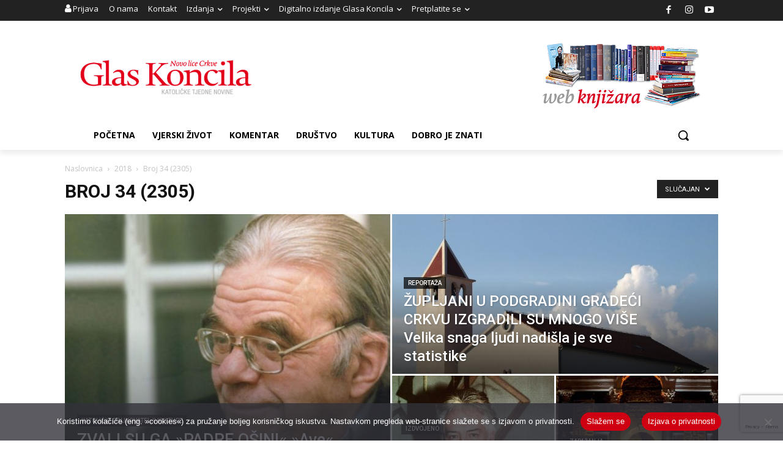

--- FILE ---
content_type: text/html; charset=utf-8
request_url: https://www.google.com/recaptcha/api2/anchor?ar=1&k=6LdAkoAUAAAAAIYRdkLx7_csStnjw-L6WY2aX7cP&co=aHR0cHM6Ly93d3cuZ2xhcy1rb25jaWxhLmhyOjQ0Mw..&hl=en&v=N67nZn4AqZkNcbeMu4prBgzg&size=invisible&anchor-ms=20000&execute-ms=30000&cb=mc2bfm3mgf96
body_size: 48698
content:
<!DOCTYPE HTML><html dir="ltr" lang="en"><head><meta http-equiv="Content-Type" content="text/html; charset=UTF-8">
<meta http-equiv="X-UA-Compatible" content="IE=edge">
<title>reCAPTCHA</title>
<style type="text/css">
/* cyrillic-ext */
@font-face {
  font-family: 'Roboto';
  font-style: normal;
  font-weight: 400;
  font-stretch: 100%;
  src: url(//fonts.gstatic.com/s/roboto/v48/KFO7CnqEu92Fr1ME7kSn66aGLdTylUAMa3GUBHMdazTgWw.woff2) format('woff2');
  unicode-range: U+0460-052F, U+1C80-1C8A, U+20B4, U+2DE0-2DFF, U+A640-A69F, U+FE2E-FE2F;
}
/* cyrillic */
@font-face {
  font-family: 'Roboto';
  font-style: normal;
  font-weight: 400;
  font-stretch: 100%;
  src: url(//fonts.gstatic.com/s/roboto/v48/KFO7CnqEu92Fr1ME7kSn66aGLdTylUAMa3iUBHMdazTgWw.woff2) format('woff2');
  unicode-range: U+0301, U+0400-045F, U+0490-0491, U+04B0-04B1, U+2116;
}
/* greek-ext */
@font-face {
  font-family: 'Roboto';
  font-style: normal;
  font-weight: 400;
  font-stretch: 100%;
  src: url(//fonts.gstatic.com/s/roboto/v48/KFO7CnqEu92Fr1ME7kSn66aGLdTylUAMa3CUBHMdazTgWw.woff2) format('woff2');
  unicode-range: U+1F00-1FFF;
}
/* greek */
@font-face {
  font-family: 'Roboto';
  font-style: normal;
  font-weight: 400;
  font-stretch: 100%;
  src: url(//fonts.gstatic.com/s/roboto/v48/KFO7CnqEu92Fr1ME7kSn66aGLdTylUAMa3-UBHMdazTgWw.woff2) format('woff2');
  unicode-range: U+0370-0377, U+037A-037F, U+0384-038A, U+038C, U+038E-03A1, U+03A3-03FF;
}
/* math */
@font-face {
  font-family: 'Roboto';
  font-style: normal;
  font-weight: 400;
  font-stretch: 100%;
  src: url(//fonts.gstatic.com/s/roboto/v48/KFO7CnqEu92Fr1ME7kSn66aGLdTylUAMawCUBHMdazTgWw.woff2) format('woff2');
  unicode-range: U+0302-0303, U+0305, U+0307-0308, U+0310, U+0312, U+0315, U+031A, U+0326-0327, U+032C, U+032F-0330, U+0332-0333, U+0338, U+033A, U+0346, U+034D, U+0391-03A1, U+03A3-03A9, U+03B1-03C9, U+03D1, U+03D5-03D6, U+03F0-03F1, U+03F4-03F5, U+2016-2017, U+2034-2038, U+203C, U+2040, U+2043, U+2047, U+2050, U+2057, U+205F, U+2070-2071, U+2074-208E, U+2090-209C, U+20D0-20DC, U+20E1, U+20E5-20EF, U+2100-2112, U+2114-2115, U+2117-2121, U+2123-214F, U+2190, U+2192, U+2194-21AE, U+21B0-21E5, U+21F1-21F2, U+21F4-2211, U+2213-2214, U+2216-22FF, U+2308-230B, U+2310, U+2319, U+231C-2321, U+2336-237A, U+237C, U+2395, U+239B-23B7, U+23D0, U+23DC-23E1, U+2474-2475, U+25AF, U+25B3, U+25B7, U+25BD, U+25C1, U+25CA, U+25CC, U+25FB, U+266D-266F, U+27C0-27FF, U+2900-2AFF, U+2B0E-2B11, U+2B30-2B4C, U+2BFE, U+3030, U+FF5B, U+FF5D, U+1D400-1D7FF, U+1EE00-1EEFF;
}
/* symbols */
@font-face {
  font-family: 'Roboto';
  font-style: normal;
  font-weight: 400;
  font-stretch: 100%;
  src: url(//fonts.gstatic.com/s/roboto/v48/KFO7CnqEu92Fr1ME7kSn66aGLdTylUAMaxKUBHMdazTgWw.woff2) format('woff2');
  unicode-range: U+0001-000C, U+000E-001F, U+007F-009F, U+20DD-20E0, U+20E2-20E4, U+2150-218F, U+2190, U+2192, U+2194-2199, U+21AF, U+21E6-21F0, U+21F3, U+2218-2219, U+2299, U+22C4-22C6, U+2300-243F, U+2440-244A, U+2460-24FF, U+25A0-27BF, U+2800-28FF, U+2921-2922, U+2981, U+29BF, U+29EB, U+2B00-2BFF, U+4DC0-4DFF, U+FFF9-FFFB, U+10140-1018E, U+10190-1019C, U+101A0, U+101D0-101FD, U+102E0-102FB, U+10E60-10E7E, U+1D2C0-1D2D3, U+1D2E0-1D37F, U+1F000-1F0FF, U+1F100-1F1AD, U+1F1E6-1F1FF, U+1F30D-1F30F, U+1F315, U+1F31C, U+1F31E, U+1F320-1F32C, U+1F336, U+1F378, U+1F37D, U+1F382, U+1F393-1F39F, U+1F3A7-1F3A8, U+1F3AC-1F3AF, U+1F3C2, U+1F3C4-1F3C6, U+1F3CA-1F3CE, U+1F3D4-1F3E0, U+1F3ED, U+1F3F1-1F3F3, U+1F3F5-1F3F7, U+1F408, U+1F415, U+1F41F, U+1F426, U+1F43F, U+1F441-1F442, U+1F444, U+1F446-1F449, U+1F44C-1F44E, U+1F453, U+1F46A, U+1F47D, U+1F4A3, U+1F4B0, U+1F4B3, U+1F4B9, U+1F4BB, U+1F4BF, U+1F4C8-1F4CB, U+1F4D6, U+1F4DA, U+1F4DF, U+1F4E3-1F4E6, U+1F4EA-1F4ED, U+1F4F7, U+1F4F9-1F4FB, U+1F4FD-1F4FE, U+1F503, U+1F507-1F50B, U+1F50D, U+1F512-1F513, U+1F53E-1F54A, U+1F54F-1F5FA, U+1F610, U+1F650-1F67F, U+1F687, U+1F68D, U+1F691, U+1F694, U+1F698, U+1F6AD, U+1F6B2, U+1F6B9-1F6BA, U+1F6BC, U+1F6C6-1F6CF, U+1F6D3-1F6D7, U+1F6E0-1F6EA, U+1F6F0-1F6F3, U+1F6F7-1F6FC, U+1F700-1F7FF, U+1F800-1F80B, U+1F810-1F847, U+1F850-1F859, U+1F860-1F887, U+1F890-1F8AD, U+1F8B0-1F8BB, U+1F8C0-1F8C1, U+1F900-1F90B, U+1F93B, U+1F946, U+1F984, U+1F996, U+1F9E9, U+1FA00-1FA6F, U+1FA70-1FA7C, U+1FA80-1FA89, U+1FA8F-1FAC6, U+1FACE-1FADC, U+1FADF-1FAE9, U+1FAF0-1FAF8, U+1FB00-1FBFF;
}
/* vietnamese */
@font-face {
  font-family: 'Roboto';
  font-style: normal;
  font-weight: 400;
  font-stretch: 100%;
  src: url(//fonts.gstatic.com/s/roboto/v48/KFO7CnqEu92Fr1ME7kSn66aGLdTylUAMa3OUBHMdazTgWw.woff2) format('woff2');
  unicode-range: U+0102-0103, U+0110-0111, U+0128-0129, U+0168-0169, U+01A0-01A1, U+01AF-01B0, U+0300-0301, U+0303-0304, U+0308-0309, U+0323, U+0329, U+1EA0-1EF9, U+20AB;
}
/* latin-ext */
@font-face {
  font-family: 'Roboto';
  font-style: normal;
  font-weight: 400;
  font-stretch: 100%;
  src: url(//fonts.gstatic.com/s/roboto/v48/KFO7CnqEu92Fr1ME7kSn66aGLdTylUAMa3KUBHMdazTgWw.woff2) format('woff2');
  unicode-range: U+0100-02BA, U+02BD-02C5, U+02C7-02CC, U+02CE-02D7, U+02DD-02FF, U+0304, U+0308, U+0329, U+1D00-1DBF, U+1E00-1E9F, U+1EF2-1EFF, U+2020, U+20A0-20AB, U+20AD-20C0, U+2113, U+2C60-2C7F, U+A720-A7FF;
}
/* latin */
@font-face {
  font-family: 'Roboto';
  font-style: normal;
  font-weight: 400;
  font-stretch: 100%;
  src: url(//fonts.gstatic.com/s/roboto/v48/KFO7CnqEu92Fr1ME7kSn66aGLdTylUAMa3yUBHMdazQ.woff2) format('woff2');
  unicode-range: U+0000-00FF, U+0131, U+0152-0153, U+02BB-02BC, U+02C6, U+02DA, U+02DC, U+0304, U+0308, U+0329, U+2000-206F, U+20AC, U+2122, U+2191, U+2193, U+2212, U+2215, U+FEFF, U+FFFD;
}
/* cyrillic-ext */
@font-face {
  font-family: 'Roboto';
  font-style: normal;
  font-weight: 500;
  font-stretch: 100%;
  src: url(//fonts.gstatic.com/s/roboto/v48/KFO7CnqEu92Fr1ME7kSn66aGLdTylUAMa3GUBHMdazTgWw.woff2) format('woff2');
  unicode-range: U+0460-052F, U+1C80-1C8A, U+20B4, U+2DE0-2DFF, U+A640-A69F, U+FE2E-FE2F;
}
/* cyrillic */
@font-face {
  font-family: 'Roboto';
  font-style: normal;
  font-weight: 500;
  font-stretch: 100%;
  src: url(//fonts.gstatic.com/s/roboto/v48/KFO7CnqEu92Fr1ME7kSn66aGLdTylUAMa3iUBHMdazTgWw.woff2) format('woff2');
  unicode-range: U+0301, U+0400-045F, U+0490-0491, U+04B0-04B1, U+2116;
}
/* greek-ext */
@font-face {
  font-family: 'Roboto';
  font-style: normal;
  font-weight: 500;
  font-stretch: 100%;
  src: url(//fonts.gstatic.com/s/roboto/v48/KFO7CnqEu92Fr1ME7kSn66aGLdTylUAMa3CUBHMdazTgWw.woff2) format('woff2');
  unicode-range: U+1F00-1FFF;
}
/* greek */
@font-face {
  font-family: 'Roboto';
  font-style: normal;
  font-weight: 500;
  font-stretch: 100%;
  src: url(//fonts.gstatic.com/s/roboto/v48/KFO7CnqEu92Fr1ME7kSn66aGLdTylUAMa3-UBHMdazTgWw.woff2) format('woff2');
  unicode-range: U+0370-0377, U+037A-037F, U+0384-038A, U+038C, U+038E-03A1, U+03A3-03FF;
}
/* math */
@font-face {
  font-family: 'Roboto';
  font-style: normal;
  font-weight: 500;
  font-stretch: 100%;
  src: url(//fonts.gstatic.com/s/roboto/v48/KFO7CnqEu92Fr1ME7kSn66aGLdTylUAMawCUBHMdazTgWw.woff2) format('woff2');
  unicode-range: U+0302-0303, U+0305, U+0307-0308, U+0310, U+0312, U+0315, U+031A, U+0326-0327, U+032C, U+032F-0330, U+0332-0333, U+0338, U+033A, U+0346, U+034D, U+0391-03A1, U+03A3-03A9, U+03B1-03C9, U+03D1, U+03D5-03D6, U+03F0-03F1, U+03F4-03F5, U+2016-2017, U+2034-2038, U+203C, U+2040, U+2043, U+2047, U+2050, U+2057, U+205F, U+2070-2071, U+2074-208E, U+2090-209C, U+20D0-20DC, U+20E1, U+20E5-20EF, U+2100-2112, U+2114-2115, U+2117-2121, U+2123-214F, U+2190, U+2192, U+2194-21AE, U+21B0-21E5, U+21F1-21F2, U+21F4-2211, U+2213-2214, U+2216-22FF, U+2308-230B, U+2310, U+2319, U+231C-2321, U+2336-237A, U+237C, U+2395, U+239B-23B7, U+23D0, U+23DC-23E1, U+2474-2475, U+25AF, U+25B3, U+25B7, U+25BD, U+25C1, U+25CA, U+25CC, U+25FB, U+266D-266F, U+27C0-27FF, U+2900-2AFF, U+2B0E-2B11, U+2B30-2B4C, U+2BFE, U+3030, U+FF5B, U+FF5D, U+1D400-1D7FF, U+1EE00-1EEFF;
}
/* symbols */
@font-face {
  font-family: 'Roboto';
  font-style: normal;
  font-weight: 500;
  font-stretch: 100%;
  src: url(//fonts.gstatic.com/s/roboto/v48/KFO7CnqEu92Fr1ME7kSn66aGLdTylUAMaxKUBHMdazTgWw.woff2) format('woff2');
  unicode-range: U+0001-000C, U+000E-001F, U+007F-009F, U+20DD-20E0, U+20E2-20E4, U+2150-218F, U+2190, U+2192, U+2194-2199, U+21AF, U+21E6-21F0, U+21F3, U+2218-2219, U+2299, U+22C4-22C6, U+2300-243F, U+2440-244A, U+2460-24FF, U+25A0-27BF, U+2800-28FF, U+2921-2922, U+2981, U+29BF, U+29EB, U+2B00-2BFF, U+4DC0-4DFF, U+FFF9-FFFB, U+10140-1018E, U+10190-1019C, U+101A0, U+101D0-101FD, U+102E0-102FB, U+10E60-10E7E, U+1D2C0-1D2D3, U+1D2E0-1D37F, U+1F000-1F0FF, U+1F100-1F1AD, U+1F1E6-1F1FF, U+1F30D-1F30F, U+1F315, U+1F31C, U+1F31E, U+1F320-1F32C, U+1F336, U+1F378, U+1F37D, U+1F382, U+1F393-1F39F, U+1F3A7-1F3A8, U+1F3AC-1F3AF, U+1F3C2, U+1F3C4-1F3C6, U+1F3CA-1F3CE, U+1F3D4-1F3E0, U+1F3ED, U+1F3F1-1F3F3, U+1F3F5-1F3F7, U+1F408, U+1F415, U+1F41F, U+1F426, U+1F43F, U+1F441-1F442, U+1F444, U+1F446-1F449, U+1F44C-1F44E, U+1F453, U+1F46A, U+1F47D, U+1F4A3, U+1F4B0, U+1F4B3, U+1F4B9, U+1F4BB, U+1F4BF, U+1F4C8-1F4CB, U+1F4D6, U+1F4DA, U+1F4DF, U+1F4E3-1F4E6, U+1F4EA-1F4ED, U+1F4F7, U+1F4F9-1F4FB, U+1F4FD-1F4FE, U+1F503, U+1F507-1F50B, U+1F50D, U+1F512-1F513, U+1F53E-1F54A, U+1F54F-1F5FA, U+1F610, U+1F650-1F67F, U+1F687, U+1F68D, U+1F691, U+1F694, U+1F698, U+1F6AD, U+1F6B2, U+1F6B9-1F6BA, U+1F6BC, U+1F6C6-1F6CF, U+1F6D3-1F6D7, U+1F6E0-1F6EA, U+1F6F0-1F6F3, U+1F6F7-1F6FC, U+1F700-1F7FF, U+1F800-1F80B, U+1F810-1F847, U+1F850-1F859, U+1F860-1F887, U+1F890-1F8AD, U+1F8B0-1F8BB, U+1F8C0-1F8C1, U+1F900-1F90B, U+1F93B, U+1F946, U+1F984, U+1F996, U+1F9E9, U+1FA00-1FA6F, U+1FA70-1FA7C, U+1FA80-1FA89, U+1FA8F-1FAC6, U+1FACE-1FADC, U+1FADF-1FAE9, U+1FAF0-1FAF8, U+1FB00-1FBFF;
}
/* vietnamese */
@font-face {
  font-family: 'Roboto';
  font-style: normal;
  font-weight: 500;
  font-stretch: 100%;
  src: url(//fonts.gstatic.com/s/roboto/v48/KFO7CnqEu92Fr1ME7kSn66aGLdTylUAMa3OUBHMdazTgWw.woff2) format('woff2');
  unicode-range: U+0102-0103, U+0110-0111, U+0128-0129, U+0168-0169, U+01A0-01A1, U+01AF-01B0, U+0300-0301, U+0303-0304, U+0308-0309, U+0323, U+0329, U+1EA0-1EF9, U+20AB;
}
/* latin-ext */
@font-face {
  font-family: 'Roboto';
  font-style: normal;
  font-weight: 500;
  font-stretch: 100%;
  src: url(//fonts.gstatic.com/s/roboto/v48/KFO7CnqEu92Fr1ME7kSn66aGLdTylUAMa3KUBHMdazTgWw.woff2) format('woff2');
  unicode-range: U+0100-02BA, U+02BD-02C5, U+02C7-02CC, U+02CE-02D7, U+02DD-02FF, U+0304, U+0308, U+0329, U+1D00-1DBF, U+1E00-1E9F, U+1EF2-1EFF, U+2020, U+20A0-20AB, U+20AD-20C0, U+2113, U+2C60-2C7F, U+A720-A7FF;
}
/* latin */
@font-face {
  font-family: 'Roboto';
  font-style: normal;
  font-weight: 500;
  font-stretch: 100%;
  src: url(//fonts.gstatic.com/s/roboto/v48/KFO7CnqEu92Fr1ME7kSn66aGLdTylUAMa3yUBHMdazQ.woff2) format('woff2');
  unicode-range: U+0000-00FF, U+0131, U+0152-0153, U+02BB-02BC, U+02C6, U+02DA, U+02DC, U+0304, U+0308, U+0329, U+2000-206F, U+20AC, U+2122, U+2191, U+2193, U+2212, U+2215, U+FEFF, U+FFFD;
}
/* cyrillic-ext */
@font-face {
  font-family: 'Roboto';
  font-style: normal;
  font-weight: 900;
  font-stretch: 100%;
  src: url(//fonts.gstatic.com/s/roboto/v48/KFO7CnqEu92Fr1ME7kSn66aGLdTylUAMa3GUBHMdazTgWw.woff2) format('woff2');
  unicode-range: U+0460-052F, U+1C80-1C8A, U+20B4, U+2DE0-2DFF, U+A640-A69F, U+FE2E-FE2F;
}
/* cyrillic */
@font-face {
  font-family: 'Roboto';
  font-style: normal;
  font-weight: 900;
  font-stretch: 100%;
  src: url(//fonts.gstatic.com/s/roboto/v48/KFO7CnqEu92Fr1ME7kSn66aGLdTylUAMa3iUBHMdazTgWw.woff2) format('woff2');
  unicode-range: U+0301, U+0400-045F, U+0490-0491, U+04B0-04B1, U+2116;
}
/* greek-ext */
@font-face {
  font-family: 'Roboto';
  font-style: normal;
  font-weight: 900;
  font-stretch: 100%;
  src: url(//fonts.gstatic.com/s/roboto/v48/KFO7CnqEu92Fr1ME7kSn66aGLdTylUAMa3CUBHMdazTgWw.woff2) format('woff2');
  unicode-range: U+1F00-1FFF;
}
/* greek */
@font-face {
  font-family: 'Roboto';
  font-style: normal;
  font-weight: 900;
  font-stretch: 100%;
  src: url(//fonts.gstatic.com/s/roboto/v48/KFO7CnqEu92Fr1ME7kSn66aGLdTylUAMa3-UBHMdazTgWw.woff2) format('woff2');
  unicode-range: U+0370-0377, U+037A-037F, U+0384-038A, U+038C, U+038E-03A1, U+03A3-03FF;
}
/* math */
@font-face {
  font-family: 'Roboto';
  font-style: normal;
  font-weight: 900;
  font-stretch: 100%;
  src: url(//fonts.gstatic.com/s/roboto/v48/KFO7CnqEu92Fr1ME7kSn66aGLdTylUAMawCUBHMdazTgWw.woff2) format('woff2');
  unicode-range: U+0302-0303, U+0305, U+0307-0308, U+0310, U+0312, U+0315, U+031A, U+0326-0327, U+032C, U+032F-0330, U+0332-0333, U+0338, U+033A, U+0346, U+034D, U+0391-03A1, U+03A3-03A9, U+03B1-03C9, U+03D1, U+03D5-03D6, U+03F0-03F1, U+03F4-03F5, U+2016-2017, U+2034-2038, U+203C, U+2040, U+2043, U+2047, U+2050, U+2057, U+205F, U+2070-2071, U+2074-208E, U+2090-209C, U+20D0-20DC, U+20E1, U+20E5-20EF, U+2100-2112, U+2114-2115, U+2117-2121, U+2123-214F, U+2190, U+2192, U+2194-21AE, U+21B0-21E5, U+21F1-21F2, U+21F4-2211, U+2213-2214, U+2216-22FF, U+2308-230B, U+2310, U+2319, U+231C-2321, U+2336-237A, U+237C, U+2395, U+239B-23B7, U+23D0, U+23DC-23E1, U+2474-2475, U+25AF, U+25B3, U+25B7, U+25BD, U+25C1, U+25CA, U+25CC, U+25FB, U+266D-266F, U+27C0-27FF, U+2900-2AFF, U+2B0E-2B11, U+2B30-2B4C, U+2BFE, U+3030, U+FF5B, U+FF5D, U+1D400-1D7FF, U+1EE00-1EEFF;
}
/* symbols */
@font-face {
  font-family: 'Roboto';
  font-style: normal;
  font-weight: 900;
  font-stretch: 100%;
  src: url(//fonts.gstatic.com/s/roboto/v48/KFO7CnqEu92Fr1ME7kSn66aGLdTylUAMaxKUBHMdazTgWw.woff2) format('woff2');
  unicode-range: U+0001-000C, U+000E-001F, U+007F-009F, U+20DD-20E0, U+20E2-20E4, U+2150-218F, U+2190, U+2192, U+2194-2199, U+21AF, U+21E6-21F0, U+21F3, U+2218-2219, U+2299, U+22C4-22C6, U+2300-243F, U+2440-244A, U+2460-24FF, U+25A0-27BF, U+2800-28FF, U+2921-2922, U+2981, U+29BF, U+29EB, U+2B00-2BFF, U+4DC0-4DFF, U+FFF9-FFFB, U+10140-1018E, U+10190-1019C, U+101A0, U+101D0-101FD, U+102E0-102FB, U+10E60-10E7E, U+1D2C0-1D2D3, U+1D2E0-1D37F, U+1F000-1F0FF, U+1F100-1F1AD, U+1F1E6-1F1FF, U+1F30D-1F30F, U+1F315, U+1F31C, U+1F31E, U+1F320-1F32C, U+1F336, U+1F378, U+1F37D, U+1F382, U+1F393-1F39F, U+1F3A7-1F3A8, U+1F3AC-1F3AF, U+1F3C2, U+1F3C4-1F3C6, U+1F3CA-1F3CE, U+1F3D4-1F3E0, U+1F3ED, U+1F3F1-1F3F3, U+1F3F5-1F3F7, U+1F408, U+1F415, U+1F41F, U+1F426, U+1F43F, U+1F441-1F442, U+1F444, U+1F446-1F449, U+1F44C-1F44E, U+1F453, U+1F46A, U+1F47D, U+1F4A3, U+1F4B0, U+1F4B3, U+1F4B9, U+1F4BB, U+1F4BF, U+1F4C8-1F4CB, U+1F4D6, U+1F4DA, U+1F4DF, U+1F4E3-1F4E6, U+1F4EA-1F4ED, U+1F4F7, U+1F4F9-1F4FB, U+1F4FD-1F4FE, U+1F503, U+1F507-1F50B, U+1F50D, U+1F512-1F513, U+1F53E-1F54A, U+1F54F-1F5FA, U+1F610, U+1F650-1F67F, U+1F687, U+1F68D, U+1F691, U+1F694, U+1F698, U+1F6AD, U+1F6B2, U+1F6B9-1F6BA, U+1F6BC, U+1F6C6-1F6CF, U+1F6D3-1F6D7, U+1F6E0-1F6EA, U+1F6F0-1F6F3, U+1F6F7-1F6FC, U+1F700-1F7FF, U+1F800-1F80B, U+1F810-1F847, U+1F850-1F859, U+1F860-1F887, U+1F890-1F8AD, U+1F8B0-1F8BB, U+1F8C0-1F8C1, U+1F900-1F90B, U+1F93B, U+1F946, U+1F984, U+1F996, U+1F9E9, U+1FA00-1FA6F, U+1FA70-1FA7C, U+1FA80-1FA89, U+1FA8F-1FAC6, U+1FACE-1FADC, U+1FADF-1FAE9, U+1FAF0-1FAF8, U+1FB00-1FBFF;
}
/* vietnamese */
@font-face {
  font-family: 'Roboto';
  font-style: normal;
  font-weight: 900;
  font-stretch: 100%;
  src: url(//fonts.gstatic.com/s/roboto/v48/KFO7CnqEu92Fr1ME7kSn66aGLdTylUAMa3OUBHMdazTgWw.woff2) format('woff2');
  unicode-range: U+0102-0103, U+0110-0111, U+0128-0129, U+0168-0169, U+01A0-01A1, U+01AF-01B0, U+0300-0301, U+0303-0304, U+0308-0309, U+0323, U+0329, U+1EA0-1EF9, U+20AB;
}
/* latin-ext */
@font-face {
  font-family: 'Roboto';
  font-style: normal;
  font-weight: 900;
  font-stretch: 100%;
  src: url(//fonts.gstatic.com/s/roboto/v48/KFO7CnqEu92Fr1ME7kSn66aGLdTylUAMa3KUBHMdazTgWw.woff2) format('woff2');
  unicode-range: U+0100-02BA, U+02BD-02C5, U+02C7-02CC, U+02CE-02D7, U+02DD-02FF, U+0304, U+0308, U+0329, U+1D00-1DBF, U+1E00-1E9F, U+1EF2-1EFF, U+2020, U+20A0-20AB, U+20AD-20C0, U+2113, U+2C60-2C7F, U+A720-A7FF;
}
/* latin */
@font-face {
  font-family: 'Roboto';
  font-style: normal;
  font-weight: 900;
  font-stretch: 100%;
  src: url(//fonts.gstatic.com/s/roboto/v48/KFO7CnqEu92Fr1ME7kSn66aGLdTylUAMa3yUBHMdazQ.woff2) format('woff2');
  unicode-range: U+0000-00FF, U+0131, U+0152-0153, U+02BB-02BC, U+02C6, U+02DA, U+02DC, U+0304, U+0308, U+0329, U+2000-206F, U+20AC, U+2122, U+2191, U+2193, U+2212, U+2215, U+FEFF, U+FFFD;
}

</style>
<link rel="stylesheet" type="text/css" href="https://www.gstatic.com/recaptcha/releases/N67nZn4AqZkNcbeMu4prBgzg/styles__ltr.css">
<script nonce="9cHu62SawTvwLl-X-MuDbg" type="text/javascript">window['__recaptcha_api'] = 'https://www.google.com/recaptcha/api2/';</script>
<script type="text/javascript" src="https://www.gstatic.com/recaptcha/releases/N67nZn4AqZkNcbeMu4prBgzg/recaptcha__en.js" nonce="9cHu62SawTvwLl-X-MuDbg">
      
    </script></head>
<body><div id="rc-anchor-alert" class="rc-anchor-alert"></div>
<input type="hidden" id="recaptcha-token" value="[base64]">
<script type="text/javascript" nonce="9cHu62SawTvwLl-X-MuDbg">
      recaptcha.anchor.Main.init("[\x22ainput\x22,[\x22bgdata\x22,\x22\x22,\[base64]/[base64]/MjU1Ong/[base64]/[base64]/[base64]/[base64]/[base64]/[base64]/[base64]/[base64]/[base64]/[base64]/[base64]/[base64]/[base64]/[base64]/[base64]\\u003d\x22,\[base64]\\u003d\x22,\[base64]/[base64]/DnwhqL1bCjW/DssOIWFtcw5TDlsOuw7Ujwq7Dq27Ci0DCv3DDg0Y3LTvCmcK0w79lOcKdGDt8w60aw4wawrjDujQgAsONw6vDuMKuwq7Dq8KBJsK8P8OHH8O0UMKKBsKJw6PCm8OxasKjS3Nlwp/[base64]/Ds8KzeH/DmsO5bycfJlY5w7/CmsKuSsKBDGzClsOsMVBsch8twrw6cMKIwrHCscO+wrxNQ8OgDkU+wqzCq3VzT8KzwoHCrnF+Shhaw5nDvsObAMKyw7zCkxt4OsKDcmTDsRLCtXYyw58cQMOddMOOw4vChiPDqF0ROcO2wq59fcOcwr3Dq8K5wphLAE8rwqrCisOmbj5GEBrCjDQ3RcOMWsKqHHBAw4/DrAXDl8KIV8O3C8KpJMONa8K6EcOFwoVLwpw4KDXDjwYzADnClwTDiBEjwqQcIXdlcDoECQfCg8KfTsO5PMKzw7fDkwXCgQXDnMOKwrfDtzZ8w7DCjsOjw6IwD8KoU8OLwq3ClgnCqCDDtBEAZMKlTG3DjDhJNcKKwqwkw7pQTMK1YDA6w47CtxNAfy42w7HDscKxCx/Ck8OTwq3DtcOZw702WFBrwqnDv8Kew59TMsOTw6/[base64]/[base64]/[base64]/DjMOsMiHCvsOBV0/CjsKJT1bDicKbeyTCoxDDvyrDthXDn1nDjCNrwpzCkMOnbMKnw7Fgw5dJwpbCisK3O0NWFxVRwr7DisKgw5RfwoDDpnPDgxknBxnCocOZDkPCpMK1BR/Dl8KlWQjCgzDDvMKVDT/CilrDs8KfwpotesOKIQxXw71Cw4jCmMOuw5A1NQ4Iw5fDmMKsG8OIwqzDr8O+w45TwpI/agFFCSnDu8KOU0vDqsObwojCpmTCjBDCocKnIMKPw5UFwp3Cp2koJAcQwq/CiAnDmsKiw4TCjWoswqwbw6Zkc8Ovwo3DqsOtB8Kkw495w4tyw5IpSE1kMCbCvHvDu0DDicORPsKjWg0Cw5c0LsKpc1RowrvDocOHG2TCg8OUKl1lFcKXUcO/aWrDrE9Lw41zaC/Dq18VSkjCmsK6OsOjw67DpFAGw5UKw7M4wp/DgWAdw5/DrMK4w41vwqfCsMOCwq4RDsOKwrvDuT8CZMKXGsOeKz88w5daCR/DmMK3Y8KKw7U0QcKKV1vDgkvCt8KSwo/Cm8KywpdyIMKwc8KWwojDqMK6w7hgw4HDhAvCs8Kowq03EXhzP00Swq/Cs8OaScOcAcOyIBTCpH/CjcKiw7ZWw4goJcKvZhlYwrrCucKVYisZUX3DlsKdUinDsXZjW8ORHcKFciUiwpvDoMOcwpHDghUEfcOiw4HDncKhw600wo9xw595w6LDlsOoQsOxGMOWw74Tw50EA8K/GVkvw5PClSM1w5bCkBoXwp/Di3zCnnpWw5bCjsO/w4d9ZSnCvsOqwr0eK8O7esK/w4IhG8OEPGQIWlDCvsK/c8OdNMO3EhFzCMOvFsK4RldCOnHCt8K3w4ZqHcOMRFNLCmQswr/CtsKyUTjDhRfDhHLDrwvCg8OywqsSJcKKwqzCrxDCjMOkFwnDvQ8rUxFWT8KldsKZWTrDuAsGw7seKAvDq8KrwovCtMOBJB8ow7LDnWYVRQnCpsKawr7DtMO3wpvDi8OWwqLDn8ORw4ZydU/DqsKRLVt/O8O+w6pdwr7Du8KMwqbDlk/Di8KlwoHCosKPwoojOsKCNUHDrMKpf8KJe8Ozw5rDhD5HwqV/woQFdsKYMBLDgcK3w5vClGbDqcOxwrDCm8OWYSEpw6jCksK7wrfDj0tDw6EZXcKCw6ALAMO2wpd8wqRcBGcBbgPDtXpaOVIIw4g5wpLDt8Kvwo7DuD1uwpNTwpQXIU0AwovDkMORecKPX8K8VcO3b3I6wodiw7bDuFXDlGPClVg5Y8K/woBxBMOpw7tcwpjDr3fDoX0/wobDpsKKw7DDksKJPMKLwoTCkcOiwq58PMOqKTgpw5bCi8OIw6zCh2UHW2V+WMOqe2zCicOQRH7Cg8Opw5/DoMOlwpvCtsODVsKtw53DvsOsN8K9BMKywpZKImvCr29pUcK/w6zDqsKOQ8KAfcOSw6UZKEXDvhDDmGMfAglyL3hxFHUwwoUZw5YhwqfCh8KZLsKAw5fDuW5JHWl5VsKUd3/DuMKsw6nDscKneWHCucOpLXzDkcKNA3DDjidqwp3CjkI+wrfDrm1qDCzDr8O4QV8Bag98wrDDqUMTASw+wpkRN8OTw7YmVMKsw5kHw486R8Oowo/DulgiwpjDpFjCpcOvcFTDv8K5fcODZMKTwp/DusOUKGQSw7zDqyJOM8KMwp4JNzvDqDYvw59WMUhfw7jDh01xwrLCkcKbXcO0w7/CsyvDuyV5w57DiABPcyEDGFHDliVQCcONIRbDt8O6wq9waTNKwpULwrgILnHCtsO3SiQXJ289wqPCj8OeKAjCh3/Dg0UUEMOoTMO3wrdowr3ChsO7w6XCn8ORwpoxQsKEwrNJHMK7w4PCkVrChMOOwrXCsERsw5TDnlbCkSHDnsKOey/CsTV+w4HDmztnw53Co8Knw5zDnx/CnsO6w7FGwoTDvV7Cq8KRDgd+wofDgj7CvsO0d8KhOsK2J0zDqEk0KcOJR8OFWU3Cj8OQw7E1HFbDt1cLQMKXw6nCmMKCH8OjZsO9MMKwwrXCkE7DvRTDosKvbMKhwpN7wp/DhjFnb33DuhXColYLVE5rwoXDhF3DvcOVCz/[base64]/CnMK5wqnCviDDqGfDuX/DnsOaeMKSKsOKTcOywovDs8OyKj/CjnBtwqECwrkAwrDCu8K0wqFpwpLChFkYenIJwq0Rw7/Crw7CpFggwrPCoiIvd0DDr2RowovCtizDq8OkQWZSEsO7w6zCjMKuw5IZPMKmw7XCjQ3Ckw7DiHszw5RDaGQkw6x3wowjw5wLOsOsam7CicOiRBbDq2zCr1rDrcKEUDoZwqbCmMOmehHDs8KvQMKbwpMsU8Okwr4/eFRueyIDworCicO0fMK/[base64]/K8K3wqIWSAXDl8OEwpkKe8KswqHDuUANWMOOI8K8wofCgMK+PQ3Cr8K8PMK0w4/DkVfDgh3DkcKNGyozw7jDhcO7bH4Mw5FUwr57D8OEwqlDF8KPwp/DiBDCixMxPcKfw7rCsQdqw6/DsHpWwpBQw7YVw4AbBGTDqxrCmX7Du8OISMO3E8KMw57CmMKowqJvw5DCssKhMcKOwpt9w5UIEhcRPjICwrPCu8KROhnDt8KsbcKOKMKSNlTCicOpwrrDi0Qpew/DpcK4c8KPwoUKaBDDjRlDwrXDs2vCpCDCg8KOEsOJTUXChS7CuArClMOLw6PCh8Oywq3DjAwcwpfDrcKzGsOhw4F/UcKVLcKvw689McKWw6NOZ8KewrfCsSYXODLDq8OrSB9Cw6tbw77CpsK/[base64]/w49kLh/DlsKgwp/DlcOsdsOjVcO2SUDDoHzCs2XCh8KFClTCnMKoER4hwr3Cgm7DhcK7wozCnxfDiHh+wqdwEMKZTE8+w5k0eQvDn8Kqw4tOw7oJUBfDiVl9woMCwqLDj3fDlsKkw7JlKDjDgz/CvsKuJMKZw6ZQw4kwPMOhw5nDmlHDqTLDocOVQ8O6aynDvT8VfcOKIQZDwpvCvMOgRi/DisKRw4BIfyzDr8OtwqDDhMO9w4JBHUvCiDDCh8KpHyxPD8OWAsK6w5bCscKpGVd/wogGw5HCjsOCdMKuV8KCwqwmTTzDkn4PU8O4wpd2w5XDsMOxacKFwonDrT5nY2PChsKtwqDCr2zDucOSOMONJcOzHj/Ct8Ovw53Dl8OwwpDCs8KUNinCsmxIwqZ3YsKnZsK5QSPCpnc9QQBXwrrCuXdZXSdvZsOyDMKBwqMbwqpiecOzDzLDl2HDl8KeSFbCghFjPMKzwpnCrnDDpMKhw7w8XRzCjMOkw5rDsEIww6PDt13DrcO1w5HCtgXDiVrDg8K3w4J9GsOHKMK0w6Q/WFHCgE8nasOowpcMwqTDjCTDtELDvMOIwprDtkTCj8KHw63DqMKpbyZUT8Kpw4zCrMOnZGPChSrCpcOTBCbDqsK1CcOXwp/DhCbCjMOZw67CvC8gw4UZw5vDlMOnwq/CsHhUfQTDnVjDpcKuAcKLJVcdOhVqX8KzwpZTwrTCqWYUw5JVwpltPWdjw4EDGhjDg3nDmgR6wqxUw6XCvsKqesKgUCQxwpDCiMOnFS9RwqAxw5Z1WDvDv8O4w4QVWsO/wrbDtiBSGcOpwrLDnWUPwqxwIcODXGvCoFnCscOjwoFVw57ChsKEwp/DosK0VCrCk8KLwq4EbMKaw4rDpmUPwrcFN08cwpEDw6/DmsO1QhcUw7Bew7fDhcOBO8KDw699w5IkDMKVwqp9w4HDjx9UORllwr46w6DDpcKfwo/CvndQwoVsw4TComXDp8OcwpAwY8OXVxbCpWEvXHbDucKSDsKiw45tekPCkSY2WMOcw5bCiMOaw7fCjsKjwqPDs8OqOAvDocOQXcKjwoDCsTR5U8O2w4rClcKFwo/CnEnDlMOtHiQNOsOaKsO5VmRmI8O7fwnDkMK9BFNAw61eUxZIwqvCt8KVw6LCs8OOHDp/w6dWwq0bwoLDtRcDwqZcwpHCusOdZcKTw7LCgQXCgsOvPkAqWMOUwozCn3orOinCnlTCrj5uwrPCh8ODaDXCoSs8UsKpwoLDolXCgMKAwpVHwol9BHxyHUZYw7jCq8KpwpQcLnrCvkLDssOMw47CjCvDnMO8fibDpcOrYMKbc8KcworCnCHCuMK5w4/CjQbDrcKVw6nDtMOZw4xhw54FQsO5bgXCj8OKwp7Com7CnMKWw7/DmgkjPsOFw4jDuxjCmXXCisK3BkPDjDLCq8O8WV3CllwwdcK+wqjDuwsWKT7DsMKRw5gKeG8ewrzCiiHDtEpVNnt3wpLCmSEVHUV5N1fCplJzwp/Dh3TCp2/Dm8K+wrbCnWx4w7ZdTsOcw4DDpcKFwrTDmUBVw5pew5TDj8KhH3UcwrzDsMOuw53CqAHCiMOoOhd+woNcTgpIw7HDgh8/wrFzw7o/d8KgWXE/wpB0JcOJw7cOc8OwwpDDocKGwrMUw53ChMOaRMKfw4/CpsOnFcO3Z8KOw7QXw4DDhxEPOxDCjg4rFB7CkMK1w4/DmMOfwqjCm8ONwojCi1F8w5/Do8K4w7rCtBVPKsOEVh4KQRnDkSnDjmvChMKfd8OLbSI6LsKewppiCMKJcMOwwpIpCMKNwpPDpcK7wr8NRncqQXMlwp7DvQwKQcKnck7DucOwRkrDuRLCm8OvwqYAw7jDl8K6wp0MbcOYw54jwpDCp0bDsMOBw447YcOEJz7DgMONDi1BwrwPYU/DjsKzw5DDssOUwqQsfsKmFQkAw4suwrZiw7/DpkIVbsOnw6zCoMK8w77Ch8KQw5LDjgEYwrLCvsO6w7pgE8KawoR6wpXDhmfCn8KawqbCqGR1w5NDwrvCsCjClsKiw6JGX8OlwpvDksK9ah3CpxtBwp/CjG5bfsOHwpQcYxnDisKaBH/CtcOnC8KzPMOgJ8Kde1/CisOjw5jCscK3w63CqzRhw59Zw4ppwrUESMO/wrUrfDnCu8OafD7CgRM9FD8/UyjDv8KJw4LCmMOpwrXCtFLDrRV+HW/ComdpNcKsw5nDnsOtwo/[base64]/ChMKhw7d8GFrCsHd0w58gwrHDlcKMfkQXwpnDgGM8LAYOw5XDrsKFbsOAw6rCucOqwq/Dn8O/wqoxwrVsNg1bcsOswqnDkSkyw43DiMKRZcKDw5zCmMOTwpTCqMO0w6DDmcKVwr7DkkvCiWnDqMOPwp1qJ8O4woA7bSTDnyJeHRvDm8OpasK4csOHw4TDpTtpQsKRCTXDnMK+RMKiwqdUwoB/wphqMMKawp99XMOvax9jwptow73DuB/[base64]/DlANDwrzCjMKYwqPCtU8ew6VmRH/DuMO+w50Hw7xqwr5jwr/CoRHDi8O9QwzDol01HAzDqcO0w5LCiMKeYEpxw4DDicO8wr1gw6wgw45aHz7Dv1LDqMKvwrbDk8Kuw5IGw57Cpm/CmyZ+w6PCssKjbWImwoMtw5bCtjtXR8OBVsOXSMONU8KywrzDtGXDjMO+w7zDrFMkOcK7B8OSFXTDkgB/[base64]/FMKrRcKvDsOzw4PCgQk/ZsOCXDgfwqXCkhHCnMKqwqnCoDHCuB54w6MXwrTCln8AwqbClsKxwp3Dh0HDsSnDlTDDhRI/[base64]/[base64]/NsOEw4ZEw5x9D0AYTWbClMKZFlrCt8O5w7wvDDXDk8KTwqrDvzDDrwjClMKjYkLCsQUSZFnDt8OKwofClsKNO8ObCGJRwro6w4TCjcOpw6zConcfYHdVAQpuw7JJwpUqw68KWsOUwrVnwqAgwoXCm8OTQ8KhATVCQD/DjMKtw5YUDcKGwq0vXMKRwr5OB8OoC8OxbcO7LsKswqDDnQLCv8KPRkVJfcOBw6BlwqHDtWBbWcOPwpglOBHCoys6ejQ1SXTDtcK+w6LDjFvCjcKew48xw50MwqwGLsOQwq0AwocCw7vDun1WdMK7w6ZHw48qw6/DsWppLyHDqsOPVi8ew4nCgcOYwonCtlvDt8K4Hn0AImMWwrk/wr7DoEzColtow69cU3bDmsKLQ8O4bcKGwoPDqsKZwqLCsQPDgWgQw7fDmMOIwrZZf8KzAEnCrsOYC1/[base64]/CjEjCrkHClDDCljvDmMOPwpRBG8OhKcK+HcKAw45jw51owrMxw6x4w7M7woI0Jn1vDMKZwoA8w57CsFNuHSoLwrHCqF8Dw5I7w55PwprCnsOTw7jCswVhwo43C8KveMOeZcKxfMKAbUTCqSZDaw5+wo/CiMOMWcO3AgjDpcKqasK8w4JswoHDqVnCscOjwrnClizCosOQwpbDlVrDmkrCisOWw4DDrcK2EMO8KMKuw5Z9Z8KSwq4sw4jCiMKncMOhwoXDk19fwrrDoRsjw51uwqvCpD0BwqvDp8Oyw55bBsK2XsOZdgLCsih/VWJ6XsOIIMOgwrIrfH/[base64]/[base64]/YDrDjmhdNyRcTnkqwr3Cv8OUOcK0F8OMw4jDkRrCiFzCkCBBw7h0w6zDpjwLZBI/WMOqekZow4jCpnXCicKBw59Ewo3CqcKRw7XCp8Kxw5t9w5rCtgwPw5/Cn8KGwrPCpsKvw77CrTA0wo5qw6/DicOFwozDpGzCrMOBw7luSz47NkjDqTVjfx3DujvDkg5jX8ODwq/DmkLCnkdIEMKkw5lrIMOZHSLCkMK0wqBvDcOhPijCgcOxwqfDpMO8wpbCkBDCpGofbCF4w6DCscOGGcKLS2h/McOCw4Rew5zCvsO9woXDhsKCw5rDo8K5D2nCgXcnwpl0w4PCncKsfhjChw1iwrIjw7rDksKbw5/CrQNkwqvChzN+woJKJ3LDtsKBw5vCnMOKDDFrf0pJw7XCicOIOwHDpTN7wrXDuHZMw7LDr8K7ZBXDmjPChiDCizjCssO3SsKswptdHcKfX8KowoMSTMO/[base64]/DplbDt8OLVMKhwqF/SQ3DtC/Ct3pGwq1MAk1iw4VPw73Dn8K/G1LCn3HCj8OmOTLCrCHCusOhwpE9wq3DgsOtJ0TDjEpmFifCtsK6wrHDi8KJwptjesK5fMKDwpg7GAgEbMOqwpsiw4IPImo4Ny8Uc8Ohw4wYfARSX3DCgcKiHsK/wpDDtl/Ds8KnTBHCmyvCo31xS8Opw5otw7rCl8KWwp8pw6tRw6o7T2c9cW4OMGfCs8K4ZsKhfAYQNMOXwqMUesO1wrhCaMK3AD8WwoxIDcOlwrTCpMOxHUt6wpBWw6bCgwzDtcKCw6k9NxzCuMKVw5TChxU2DcK/wqbDt13Dq8OYwooUw6hiZ3PCvsKDwo/DpFDDhsOCZsOHEhl9wo3CqiMaOCoFw5B/w5HClcOxwqLDoMOkwpHDj2rCn8O0w6MUw5ouw55sGsKIw5LCo17Dpj7CkR1FMsK9MsKxenYlw5oueMOdwpN3wphFRsKWw6g0w5x1RcOIw5l9OcOSH8Kqw4wMwr4YAsOcwoRGVAx8XUBbw6w/DzzDnH5jw7bDiGnDmsKyVDPCjcOXwqvDsMOywoomwqV9IDAePCh7A8O8w6R/Z3IWwp1cX8K2wo7DnsOmZDvDjcK8w5h/HyvCnB4DwpJYwr1qPcKew57Cjm0IA8Olw5MswprCjDrDjMOBMcKFQMKLKV/Coi7CrsOtwq/CiwR0KsKKw6jCksKlCVPDvMK/[base64]/wroIwqM7woRhwqERZXLDoDh0HArCucK5w6MNOcOIwqQMw4vDkyvCuzd2w5zCssOuwpcEw5EFLMKKw4gaB14Ub8KDb0/CrxTClcK1wqxOwqg3wrPDjGvCrUohUU8HNcOvw7vCgsO3wqBBRh8Lw40AIQLDm20ydWBGw5pDw4wFMcKoIsKMdW3CtMKiUcOjX8KRQnPDlHBCMhZSwoN5woQOHh0LAlsUw4XCtcOZb8KTw4HDjsO0LcO0wprCsG8ZUsKgw6cRwrNYNSzDl1nCmsK4wr3CjcKiw6/DhFNTw6XDgUpfw50SGEhTaMKUVcKLG8OTwpzCuMKNwozClMOPJ2MqwrdlGsOywqTCk204dMOhdMO/dcOUwr/CpMOTwqLDm000bcKyEcKpYCMLwrvCh8OlN8KATMO1fnc6w5XCrSILeRN1wpTCnxzDqsKIw77DnTTCmsOCInzCjsO7EsKbwo3Ch1dvY8O5LMORVMKUOMOcwqnCsX/Cu8OffEICwphPBcKKN3cAIsKVBsOgwrrCvMKow57CrsOpCMKEfy9ew6fChMKWw7dgwpzDpk/CicKhwrHCqVDCizrCtE56w5XDoBZ/woLCv0/Chjdnw7TDny3DvcKLTBvDmcKkwrAoa8KkZlE1GMK+w5Ntw4zCmsKSw4jClwg3csO7w47DqcK8wopAwpADcMK0dW/DgWLDicKHwonCpMKXwohcwpjDpTXDozzCgMO/w7ZdaFdHe2vCgF/CvCPCksO6worDg8ODXcOrSMOOw4pUEcKbwp0Zw7pawphcwpI0IMOhw67DkSPCssKrREU5FcK5wqbDu3xTwrxiacKTB8OPVSzChWZicknCqShewpU/Z8KxUMKvwr3DsS7CgDzDtMO4K8OXwr3Dpj3CjnrDs0bChR5sHMKwwpnCggMlwrdgw5jCp1IDMC1rRxgNwrHCoDPDq8OaCRvDpsOfGwJCwrZ+wqZawoMjwqjCs15Kw6TCnzTDnMK8AkbChhg/[base64]/DsG/DrsO/woFCw6XCmnZVDVrDoWU/DBDDnXY0wolcOQvCq8OgwrrCtTR0w6Vmw7zDn8OZwqjCgUTChsOxwowAwrrCm8ODZ8KiJAtRw58yFcOiQsKWQ31bcMKnworCsDbDgkh+w6xWIcKnwrHDh8OCw45oasOKw53CpXLCiGw5fXIbw4wkFXPCk8O+w6dkNWtAVFFewqZaw5ZDPMO1QWxowqAewrhJQz/Cv8KjwrVpwofCnXslHcOAf3c8dMOAw5PDs8OTFcKcG8KibMKgw6oOLk1Ww4hpBWnCnzPCpMK9w4YfwoYswqkOMFDDuMKJRlUYwr7CgMOBwpwOw4/CjcOCw59pLgY2woBBwoDDtsK3KcOWwqNeMsKpw7haesO1w41XbSrCilzDuDnCkMKBCMO8w5TDk29jw68wwo47wpVjwq4fw5ZuwqsCwoTCqx7DkzvCmgTDnmtYwpdnHcKxwplaJzhfGTENw5RFwooFwqHCt2RQc8KmVMK/RMOVw4zDi3sFMMOJwrzCtMKWwo7CiMKvw7nDpHxCwrNhCATCvcKjw7ADKcKSW3dBw7klTcOWwoDCkW81w7rDvkXDuMOhwqoPMGjCm8K3wr9kGS/[base64]/[base64]/[base64]/CmsKYP8KkcWDCgDNLVcOGwpHDh8K3w5QOeGN7wps8cQvCrUhTw4xAw5lcw7vCqlXCnMKMwrDDq33CvChqwpbClcKjf8OuS0PDu8KPw44DwpvCn3UnVcKGP8KjwrEdwq0gwp8PXMOhZDxMw7/Dr8KywrfCmE/[base64]/[base64]/[base64]/[base64]/DtMOcKsKKw6DDg8KsYMKBK8Kzw6tLCDMbw43CuXLCmcOAX2LCjFbCk04Sw4bDphF1O8KJwrDDsXzCvz40w5lVwovCoU3CnjbDunDDlMK8MMOiw6d/[base64]/[base64]/IjFkCQ5+Q8OTUUwcP8OsWsOYGHo6Y8K4w4bCisOYwq3CtcKvdTzDgMK4woDCshAAw7pyw5vDk0TDhyfCl8K3w4TDu2gJfzFXwplYfRrDuC7DgUs/Hws2KcK3dsO7wpbCvXsLPhHCncKxw4HDhTLDn8KSw4LCkSprw5sacsOMCFxgN8OoLcKhwr7CuFLCoXA8dGDCo8KrCm18V1k8wpXDhcOPMsOVw48fw6I2GHNyJMKHXcK2w6PDgcKGP8Kpw64Uw7/DmzXCuMO/w7DDvwMmwqI0wr/Dj8KYOzEoAcO6fcKFNcOaw4xjwq4jcjzDhXQuWMKdwoo/[base64]/[base64]/CrDjCigxrDMOmw5XDosKAwrU+OcO+wpzCgcOCDznDl0PDuwLDl3EPVkfCmMO2wrVsf1DDgXdkMgQawpVkw5vCgQ15T8Obw7hmWMK5aGhpw79/T8K5w6xdw6xKZjlGdsKvwqhJXmvDnMKHJ8Klw4wiA8OuwqUPb2rDjAHCqBnDt1TDkmlGw7cWQMOWwoALw4I3bR/CkMOUD8Kkw6PDkXrDkQtgw6jDh27DuHLCnMOQw4DClBkjVXLDscOUwp1+wpp8C8Kab0TCpcKFwq3DixwqKkHDncOAw5JfDnrCgcODwrxBw5TDnMOQY1h+R8Knw5t1w6/[base64]/QBZSw703wphpwoHDrVrDhxfDplPDoHU2dixUK8KWUx7DgMOlwolaBMKJGsOqw7TConvDn8O+asOrw5E9wpU5AyUrw6Nsw7YZEcO2VMOoeWxLwqXDucOawqzCj8OJE8OYwqfDkcK0RsOpXxDDvhLCoUrCo2vCrcO4wozDl8O9w7HCvxoaIx4jX8KGw4zCoVZnwrVKOA/[base64]/[base64]/L8KvwobCocO7wp9bw6LCtWvCpMOpw4vCmQbDlcKowrdJw4XDix4Gw5t/AF/Dt8KzwovCmgALUMOlWcO3DB99IVnDicKUw6LCg8KXwpdVwpPDg8OPQz8qwozCpGrDhsKiwr4jHcKOwoXDs8KhFS/CtMOZVyrDnBk/w7/Cu34cw48Twpwww7h/[base64]/[base64]/[base64]/Cm8KVwp9ZNR95PSISGSfCnGbCkMKHwqVlw5RqF8Okwqh7WwBawoIfw57DvcO1woJ0PCHDusKoAMKYa8Kuw6PDm8O8OW/[base64]/[base64]/w7rCqUvDtcKjw5l1fEbClcOow4DCoW7CjcOfwozDhAbClsKke8OySl0SGnvDvzTCrcKXU8KyPsKCTnRyUQpJw6g+w5/ChsKkP8K0DcKtw4BRRCdpwq1zKXvDpglATHjCkz/ChMKLwrDDh8Obw5F+BEnDr8KOw4PCvUELw7oaNsKiwqTDpT/CiXh+MsOSw6ACGVQ2HsObLMKaCz7DsyXCvzIcw7rCk3hFw6vDmTZxw5jDkjUkThAGDWDCv8KsDAtVRsKLYlQawqB+FAYebkJ5AVs7w4TDmMKpw5jDoHHDuzd2wrYhw7XCiF/CpMOOw4EzDB0BKcOFwpvDr1dsw5bCtsKGRnLDl8O4GMKowqoIwpDDqmMATBYZJkfCnHt5CcKPwpYnw7UrwpFrwqjDrMOkw4Z2XQo/N8Kbw6Z3WcKVecOBLhjDlUYGw5vCplrDisKFW2zDusOUwp/CqVthwq3CjMKbFcOawqjDvUIodgrCmMKhw7nCvsKoFjJXIzYUcsKlwpjCrMKgw6LCsX/[base64]/Dv8KFw5rDjUc5V3zClVQswrfCm8KhGSjCv8KNU8K/O8Klwq3CmB56wq/[base64]/w7xlAMOMH3rDunMXXcKTw4dVw40cWV1twpMIXEDCrTPDn8Kaw7BlKcKNb2zDtMO1w5TCnQHCuMOww57ChcO+RsO8BhPCqsK5w5jCoxkCfkTDv2zDpQTDvMK2b21UW8KxGsO0KSEiOGwzw6QcdgTCimp/JXZDJMKPQiXCjcOiwqnDgSofP8OSTCzCqDvDmMKtDWxewrhJO2fCk1gsw7PDjjjDq8KIVwfCmcOFw5gSIsOyI8OSb3XCqQckw5nDjEbCo8KTw5fDisKcZxslwo8OwqwbLsOBPcOGwo/Dv0BhwqzCtAFPw5TChHfCiAZ+wrIlVsKMUMK8woxjDEzDuxghAsKjGELCpsKbw6ZTwrBhwq8Qw5/ClsOKw5bCh3HChixrDMO2dFR0fmTDp2h7wqDCpTjDsMOVOV16wo97DRwDw6HCscK1ORHCrRYkbcOUd8K7NsKtNcOZwpFNw6bCnTctFlHDskLDrUHDi21rV8KCw50dU8O7OBsTwonDt8OmIF9LLMORDMKww5HCoB/CpF9yFlsgwpXCi2XCpnTDuSgqNUB3wrbDplfDqsKHw4gVwowgVFdaw5gEP1tpPsOFw5skw6Mzw61BwrzDg8Kbw4/CtSHDvyXDjMKLal4uW3fChMO0wo/CqFfDmwNVfDXDkcO7GsO5w7xgHcKww63DtcOnJsKbXsKEwpIowpMfwqVkwrzDohbCtmlJfcKxw5dpwq0yKkxOw5wPwrPDrsKCw4bDh01CXsKZwoPCmTVDwojDk8O8TsObclXDuifDiivDtcOWdh/[base64]/B8OzwrAVH8Kqwq3DpsKHwpvDjDMPw5d/UGpzF8Ovw6/[base64]/[base64]/w7BUDRzCilPCkcK2c8OWw47Do1Bjw5fDlhgLwpTDpXbDiC0sRsO/wqJbw6tLw7/CgcOzwpDClVtydRrDg8K9QWFxJ8Kgw4MrTGTCiMOlw6PCjhNowrYBRWdAwpoEwqzCj8K2wp04wpbCucONwrpOwqQcw6QcD0XDukloYUMew5cbRixrGsKSw6TDijRXN31iwqbDl8OeDAEvQAYGwrXDmcKFw4PCgcOhwoRZw5HDnsOBwpp2ecOcw5/Do8KQwq/[base64]/[base64]/[base64]/CjEHCh2nCjMOgw5oWwqYnw5R2dmxMVDjCul0NwoMtw4NOw7fCginDkQzDr8KtDn9Rw7rDnMOgw4PCnBvCmcKTeMOvwoRnwpMHBTZMOsKUw7LDgMOVwqbCu8KpJMO3fw/DkzZ6wqPCvsK7M8O1wolSw58DYMOKw5FnWVbCkMOowrNjCcKeDRDCkcOScQQhdTw7RmLCtk15MWLDjcKZV1dLOcKcCcK0w7DDuWTDtMOvwrQpwofCpU/CkMKBSjPDkcOMTcOMKmTDhmPDvExhwrpww6JVwo7DilvDkcKoB0PCusO0B2zDoS7DsHIkw5fCnTg+woJxwrHCn0ANwqEhccKjBsKnwqzDqRYOw5XCk8ODQ8OYwp5Sw74kwpjCryQUDXLCum7DrsKMw6fCigHDnHc2SxEEFMKiwoNHwq/DgsOqwpDDkVnCuwkgwogFfMOkwqLDrMKqw4XDsRA0wp58F8K7woHCosOKeVMuwpgdCsOtScK1w6sgOz7Dnx4cw47CjsKLdU1SaTDCtsONAMOBwo/CjcKyKsKcw4MZM8OBUg3DmFTDmsKESMOpw73Cg8KwwrZwTgUCw7sUVRDDl8OTw4F5LTXDjBvCscKFwq9CW3Evw4jCvB0OwoM4Yw3DkcOTw5/CoDQSw4ZFwrTCig/Dnzs9w4TClDnDq8Kyw5w8FcOswrvDnzzClmbDiMK4wrgLUkZCw6IDwrQVd8OOL8OswpfCqCnCnmPCk8KhS35UcsOrwojCgMO/wpjDi8KUO3Y8ZgDCmhfDsMKucEcNYsOyI8O9w5nDn8OpMMKGwrUSbsKKwqhgMcOPw6fDpSxUw7fDjMKlY8O+w4cywqJmw7nCnsOLRcK5wpFDw4/[base64]/JjBeWcKgw5wweybCr1XCsiA7wobDo8OvwqU5w6fDhBBqw6PCocK/RsO4EkZ/aAsyw6rDvUjDlH9LTU7DssOkR8Kbw6csw4BBIsKTwr/DiAvDhw5dw6sudsOpBsKLw4fCg3RnwrtnWwzDn8K0w5LDmR7DlcOpwp0Kw500PUDCqGIgc27CpnLCu8OOKMOwK8KBwr7CjMO7wr1qGcKfwq8NPFvDhMKBORHDvCBkLwTDpsOjw4fDjMO9wolnwpLCksOWw7tSw4dsw68Dw7vCqT1tw4cEwpYRw5w2TcKVdMKiRsK/w6Y9NsKAwpUmVsOTw5kLwpRvwrwgw6DDmMOsMsOowqjCp0wPwr1Ow4xEdCJHw47Dp8KawobCoSHDksO/AcKYw6QWdMOGwrpHAHrDjMOcw5vClEXCocKCb8Kvw5PDoRjCnMK+wr51wrvCizlfXBsVLsOhwqsCworCkcK9csOwwrzCr8KiwqHCk8OLLBcWP8KJVsK/WRlAKEfCqml4wq4TW3bDssKhMcOAUcKEwrUow6DCpiJ9w7/ClcO6RMOhMBzDlMKKwr9mXyDCvsKKQ1VXwqsgdsOsw6UTw4/CixrClQTDmQDDrsOgYcKmwpXDqnvDo8OQwpbDoWxXD8OHOMK5w4/DsGHDl8KfOsKDw7nDlsOmOwBVw4/Crz3CqEnDtmZ6AMO9W1guM8KOw6XCjcKeS37DuCrDsCLClMK+w5pIw4olOcOMwq3Dq8KPw7IkwphiAsORMxhmwqtza0bDgMKKWcOkw4PCs10IBR7DswvDrcOIw5nCv8OPwozDjxQ/[base64]/ClCvDpX0EU8KVwq5mCcO3AMKfGMKgwp4Xw7fCrD/[base64]/Cv8K+b8KiwrDDlR5FSGXCsnDDjVLCvXEVdinCisOIwr06w6LDmcKYbTzCrj14FGTDm8Kjwp3Du0/DssOBPSTDjMOWBHFPw45Kw57DlMK6VG/Cv8OBJBc/f8KlBinDgl/[base64]/[base64]/DoX4Nw67Dr8Orw7MNXy/DisOfJcKSw70dFcOBw6XCp8Oqw73Cg8OEFMOjwrDDmcKcVgpEUTZlY3cmw7dmTxI2WXQ2UMOjbsOMSinClMORN2cmw6DCh0LCnMKLKMKeP8K8wrrDqmMvHT0Ww6dEAMKww7IBAcO+woHDkFTDrS08w6/CkEgDw6h0Dl1Ew67CtcOlMWrDl8K+GcO/Q8K2c8Oew4HCkGPDssKTNcO5DGrDmzvCpcO4wr7DtAV0CsKLwqZxEC0Qd0zDrWgVa8Omw6oHwqVYeRXClT/CpHAYw4oXw5HDkcKQwoTDocOIfX5VwppEY8KkNQshJQTDlW97TlUPwrgbdF9AW0B2cFtPWBQWw7AsCFvCq8OCW8OpwrnDujjDscO+EcOIT2hkwrLDuMKAEjE+w6MVacKEwrLCigXDk8OXRSDCucOKwqLDsMKgwoI4w57DnsKbYFAxwp/DiXbCpVjCpGM3ETIgTAU/wpXCkcO2woYpw5LCssKeKUjCvsKaThDDqFvDghHCpBBZw60uw4zCoR90w4jCgxlXH37DvixSZ3XDrgMPw4HCssOVPsOxwonCucKVIcK1LsKpw4Z9w6tAwpfCgnrCghEMwq/CjjoYw6vCsQnCnsK1GcO+OXxyRcK5ESkmw5nCn8OHw6BZG8KdWW3CiwzDmC7CuMK/JRd0WcKiw4/CqinCocO4wojDkUNdSGrCj8O9w4jCo8OywpnDuTxGwovCisOqwqNSwqUmw4AQE1Ytw57DrsKFBAHCo8OdVjXCkWXDgsO1IW9twp0cwq1Bw4x/w6zDugMVw7YGNMOsw6IIw6DDsj1dGsKJwrPDpcO+L8KxeQp4X2EbNQzCssOnBMOVCsOzwrkNaMO1IcOTTcKbD8KvwpHCpBHDrwtzAiTCpsKFFR7DqsOpw7/[base64]/CpMOYE8OUwrDDlyoJb8OXw7M4b8OwARhIw4d9bTrDscO3acO+w63Dl1/[base64]\x22],null,[\x22conf\x22,null,\x226LdAkoAUAAAAAIYRdkLx7_csStnjw-L6WY2aX7cP\x22,0,null,null,null,1,[21,125,63,73,95,87,41,43,42,83,102,105,109,121],[7059694,404],0,null,null,null,null,0,null,0,null,700,1,null,0,\[base64]/76lBhnEnQkZnOKMAhmv8xEZ\x22,0,0,null,null,1,null,0,0,null,null,null,0],\x22https://www.glas-koncila.hr:443\x22,null,[3,1,1],null,null,null,1,3600,[\x22https://www.google.com/intl/en/policies/privacy/\x22,\x22https://www.google.com/intl/en/policies/terms/\x22],\x22uMjTSmL35cBGBe3SZMlIBF9TDKp3a3nYdgMESciU1X4\\u003d\x22,1,0,null,1,1769797285862,0,0,[91],null,[8],\x22RC-63AZGHpLFG7qSw\x22,null,null,null,null,null,\x220dAFcWeA46mQoFA64Btu6CFUoil2WU1IrTWIXxPb1jZsc05ebOla_4-0LmCVJeFI8am-S42jwFzAWtk2wDc0C0d7Gl9MJZrNdrRQ\x22,1769880085819]");
    </script></body></html>